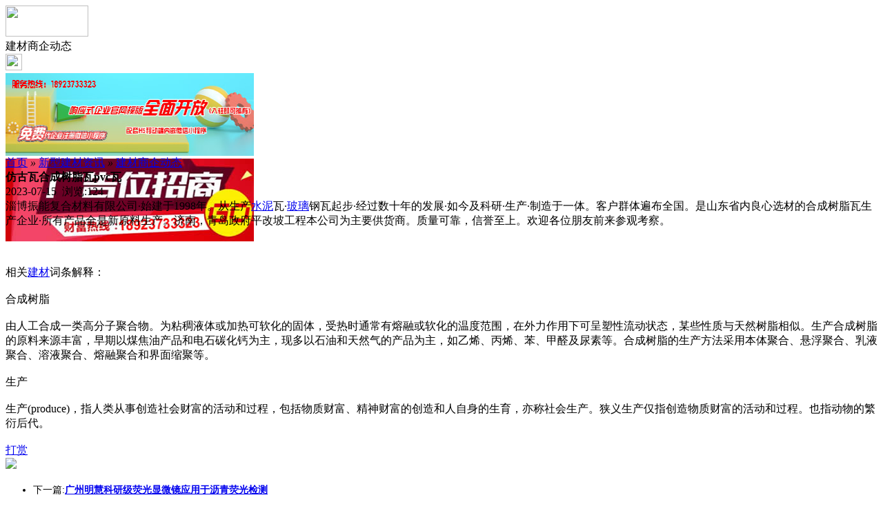

--- FILE ---
content_type: text/html;charset=UTF-8
request_url: https://m.n397.com/news/show-46122.html
body_size: 4882
content:
<!doctype html>
<html>
<head>
<meta charset="UTF-8"/>
<title>仿古瓦合成树脂瓦pvc瓦_新型建材资讯_新型建材</title>
<meta name="keywords" content="仿古瓦合成树脂瓦pvc瓦,卫浴,洁具,建材商企动态"/>
<meta name="description" content="淄博振能复合材料有限公司&middot;始建于1998年。从生产水泥瓦&middot;玻璃钢瓦起步&middot;经过数十年的发展&middot;如今及科研&middot;生产&middot;制造于一体。客户群体遍布全国。是山东省内良心选材的合成树脂瓦生产企业&middot;所有产品全是新原料生产。济南，青岛政府平改坡工程本公司为主要供货商。质量可靠，信誉至上。欢迎各位朋友前来参观考察。本文相关词"/>
<meta name="viewport" content="initial-scale=1.0,maximum-scale=1.0,minimum-scale=1.0,user-scalable=0,width=device-width"/>
<meta http-equiv="Cache-Control" content="no-siteapp"/>
<meta name="generator" content="BoYi"/>
<meta name="format-detection" content="telephone=no"/>
<meta name="apple-mobile-web-app-capable" content="yes"/>
<meta name="apple-mobile-web-app-title" content="新型建材"/>
<meta name="apple-mobile-web-app-status-bar-style" content="default"/>
<link rel="apple-touch-icon-precomposed" href="https://m.n397.com/apple-touch-icon-precomposed.png"/>
<meta name="mobile-web-app-capable" content="yes">
<link rel="icon" sizes="128x128" href="https://m.n397.com/apple-touch-icon-precomposed.png">
<meta name="msapplication-TileImage" content="https://m.n397.com/apple-touch-icon-precomposed.png">
<meta name="msapplication-TileColor" content="#007AFF">
<link rel="shortcut icon" type="image/x-icon" href="https://n397.com/favicon.ico"/>
<link rel="bookmark" type="image/x-icon" href="https://n397.com/favicon.ico"/>
<link rel="stylesheet" type="text/css" href="https://m.n397.com/static/lib/jquery/jquery.mobile.custom.structure.min.css"/>
<link rel="stylesheet" type="text/css" href="https://m.n397.com/static/style.css"/>
<script type="text/javascript" src="https://m.n397.com/static/lib/jquery/jquery-2.1.1.min.js"></script>
<script type="text/javascript">
$(document).bind("mobileinit", function() {
　　$.mobile.ajaxEnabled = false;
});
var Dbrowser = '',AJPath = 'https://m.n397.com/ajax.php',DTPath = 'https://n397.com/',DTMob = 'https://m.n397.com/';
if(!('ontouchend' in document) && window.location.href.indexOf('device.php') == -1) window.location='https://m.n397.com/api/device.php?uri=https%3A%2F%2Fn397.com%2Fnews%2Fshow-46122.html';
</script>
<script type="text/javascript" src="https://m.n397.com/static/lib/jquery/jquery.mobile.custom.min.js"></script>
<script type="text/javascript" src="https://m.n397.com/static/js/common.js"></script>
<script type="text/javascript" src="https://m.n397.com/static/js/fix.js"></script>
</head>
<body>
<div data-role="page">
<div class="ui-toast"></div>
<div class="ui-mask"></div>
<div class="ui-sheet"></div>
<div id="head-bar">
<div class="head-in">
<div class="logo">
  <a href="https://m.n397.com/"><img src="https://m.n397.com/static/img/logo_m.png" width="120" height="45"/></a>
</div>
<div class="head-in-title">建材商企动态</div>
<div class="head-in-right">
  
<a href="javascript:Dsheet('<a href=&#34;https://m.n397.com/api/share.php?mid=21&itemid=46122&#34; data-transition=&#34;slideup&#34;><span>分享好友</span></a>|<a href=&#34;https://m.n397.com/news/&#34; data-direction=&#34;reverse&#34;><span>新型建材资讯首页</span></a>|<a href=&#34;https://m.n397.com/channel.php&#34; data-direction=&#34;reverse&#34;><span>频道列表</span></a>|<a href=&#34;https://m.n397.com/news/list-10.html&#34;><span>返回</span></a>', '取消');"><img src="https://m.n397.com/static/img/icon-action.png" width="24" height="24"/></a>
</div>
</div>
<div class="head-bar-fix"></div>
</div>
<div class="listad"><script type="text/javascript" src="https://n397.com/file/script/slide.js"></script><div id="slide_a35" class="slide" style="width:360px;height:120px;">
<a href="http://www.jc68.com/" target="_blank"><img src="https://bybc.cn/ad/jc68ad.jpg" width="360" height="120" alt=""/></a>
<a href="https://cloud.jc68.com/" target="_blank"><img src="https://bybc.cn/ad/ad20-2.jpg" width="360" height="120" alt=""/></a>
</div>
<script type="text/javascript">new dslide('slide_a35');</script>
</div>
<div class="pos nav"><a href="https://m.n397.com/">首页</a> <i>&raquo;</i> <a href="https://m.n397.com/news/">新型建材资讯</a> <i>&raquo;</i> <a href="https://n397.com/news/list-10.html">建材商企动态</a></div>
<div class="bd-t"></div>
<div class="main">
<div class="title"><strong>仿古瓦合成树脂瓦pvc瓦</strong></div>
  <div class="info">2023-07-15&nbsp;&nbsp;浏览:<span id="hits">124</span></div>
<div class="content">
淄博振能复合材料有限公司&middot;始建于1998年。从生产<a href="https://m.jc68.com/shuini/" target="_blank" rel="external">水泥</a>瓦&middot;<a href="https://m.jc68.com/boli/" target="_blank" rel="external">玻璃</a>钢瓦起步&middot;经过数十年的发展&middot;如今及科研&middot;生产&middot;制造于一体。客户群体遍布全国。是山东省内良心选材的合成树脂瓦生产企业&middot;所有产品全是新原料生产。济南，青岛政府平改坡工程本公司为主要供货商。质量可靠，信誉至上。欢迎各位朋友前来参观考察。<br /><br /><br /><br />相关<a href="https://m.jc68.com/" target="_blank" rel="external">建材</a>词条解释：<br /><br />合成树脂<br /><br />由人工合成一类高分子聚合物。为粘稠液体或加热可软化的固体，受热时通常有熔融或软化的温度范围，在外力作用下可呈塑性流动状态，某些性质与天然树脂相似。生产合成树脂的原料来源丰富，早期以煤焦油产品和电石碳化钙为主，现多以石油和天然气的产品为主，如乙烯、丙烯、苯、甲醛及尿素等。合成树脂的生产方法采用本体聚合、悬浮聚合、乳液聚合、溶液聚合、熔融聚合和界面缩聚等。<br /><br />生产<br /><br />生产(produce)，指人类从事创造社会财富的活动和过程，包括物质财富、精神财富的创造和人自身的生育，亦称社会生产。狭义生产仅指创造物质财富的活动和过程。也指动物的繁衍后代。<br /><br /></div>
<div class="award"><a href="https://m.n397.com/member/award.php?mid=21&itemid=46122" rel="external"><div>打赏</div></a></div>
 
<div class="listad"><img src="https://n397.com/skin/boyi/image/xiao+gong.jpg" width="100%"/></div>
<div class="title">
          <ul class="listtxt" style="font-size:14px;line-height:180%;">
                        <li>下一篇:<a href="https://m.n397.com/news/show-48733.html"><strong>广州明慧科研级荧光显微镜应用于沥青荧光检测</strong></a></li>
                        </ul>
                <ul class="listtxt" style="font-size:14px;line-height:180%;">
                        <li>上一篇:<a href="https://m.n397.com/news/show-46119.html"><strong>河北02s404柔性防水套管生产厂家的发展改变</strong></a></li>
                        </ul>
</div>
</div>
<div class="box_head"><span class="f_r px14"><a href="https://m.n397.com/news/">更多&raquo;</a></span><span>您可能感兴趣的文章:</span></div>
<ul class="list-txt">
<li>
<a href="https://m.n397.com/news/show-48733.html" title="广州明慧科研级荧光显微镜应用于沥青荧光检测">广州明慧科研级荧光显微镜应用于沥青荧光检测</a>　
</li></ul><ul class="list-txt">
<li>
<a href="https://m.n397.com/news/show-48732.html" title="新型高效重型细碎机该如何选择合适的生产厂家">新型高效重型细碎机该如何选择合适的生产厂家</a>　
</li></ul><ul class="list-txt">
<li>
<a href="https://m.n397.com/news/show-48729.html" title="美阁门窗荣获铝门窗 “创新性品牌”引领门窗行业创新升级">美阁门窗荣获铝门窗 “创新性品牌”引领门窗行业创新升级</a>　
</li></ul><ul class="list-txt">
<li>
<a href="https://m.n397.com/news/show-48725.html" title="青岛办公家具专业设备德国原装的威力Unicontrol6">青岛办公家具专业设备德国原装的威力Unicontrol6</a>　
</li></ul><ul class="list-txt">
<li>
<a href="https://m.n397.com/news/show-48724.html" title="闪光对焊机之液压系统介绍—苏州安嘉">闪光对焊机之液压系统介绍—苏州安嘉</a>　
</li></ul><ul class="list-txt">
<li>
<a href="https://m.n397.com/news/show-48723.html" title="专业运动木地板施工厂家 运动木地板安装流程">专业运动木地板施工厂家 运动木地板安装流程</a>　
</li></ul><div class="box_head"><span class="f_r px12"><a href="https://m.n397.com/sell/">更多&raquo;</a></span><span>有关<strong> 卫浴 洁具 </strong>的产品：</span></div>
<div class="sell">
<div><a href="https://m.n397.com/sell/show-24573.html"><img src="http://img.jc68.com/201609/21/154614264466.jpg.thumb.jpg" width="100" height="80" alt="伊品卫浴 全铜黑色面盆龙头玉石烤漆明装分体式浴室洗手盘水龙头" /></a>
<p><a href="https://m.n397.com/sell/show-24573.html" title="伊品卫浴 全铜黑色面盆龙头玉石烤漆明装分体式浴室洗手盘水龙头">伊品卫浴 全铜黑色面盆龙头玉石烤漆明装分体式浴室洗手盘水龙头</a></p>
<p>价格：425.00/套</p>
</div>
<div><a href="https://m.n397.com/sell/show-24549.html"><img src="http://img.jc68.com/201609/20/185547634466.jpg.thumb.jpg" width="100" height="80" alt="卫浴洁具生产厂家全铜分体式冷热水三件套抽拉面盆台盆水龙头" /></a>
<p><a href="https://m.n397.com/sell/show-24549.html" title="卫浴洁具生产厂家全铜分体式冷热水三件套抽拉面盆台盆水龙头">卫浴洁具生产厂家全铜分体式冷热水三件套抽拉面盆台盆水龙头</a></p>
<p>价格：275.00/套</p>
</div>
<div><a href="https://m.n397.com/sell/show-24486.html"><img src="http://img.jc68.com/201609/18/115650904466.png.thumb.png" width="100" height="80" alt="伊品卫浴厂家批发金色厨房龙头抽拉式冷热水厨房花洒洗碗盆水龙头" /></a>
<p><a href="https://m.n397.com/sell/show-24486.html" title="伊品卫浴厂家批发金色厨房龙头抽拉式冷热水厨房花洒洗碗盆水龙头">伊品卫浴厂家批发金色厨房龙头抽拉式冷热水厨房花洒洗碗盆水龙头</a></p>
<p>价格：390.00/套</p>
</div>
<div><a href="https://m.n397.com/sell/show-24483.html"><img src="http://img.jc68.com/201609/18/114725674466.png.thumb.png" width="100" height="80" alt="伊品卫浴厨房304不锈钢水槽龙头欧式抽拉伸缩式洗菜盆水龙头" /></a>
<p><a href="https://m.n397.com/sell/show-24483.html" title="伊品卫浴厨房304不锈钢水槽龙头欧式抽拉伸缩式洗菜盆水龙头">伊品卫浴厨房304不锈钢水槽龙头欧式抽拉伸缩式洗菜盆水龙头</a></p>
<p>价格：300.00/套</p>
</div>
<div><a href="https://m.n397.com/sell/show-24692.html"><img src="http://img.jc68.com/201609/26/162406894466.jpg.thumb.jpg" width="100" height="80" alt="伊品卫浴现货批发加高款玉石面盆龙头欧式仿古玉石水龙头" /></a>
<p><a href="https://m.n397.com/sell/show-24692.html" title="伊品卫浴现货批发加高款玉石面盆龙头欧式仿古玉石水龙头">伊品卫浴现货批发加高款玉石面盆龙头欧式仿古玉石水龙头</a></p>
<p>价格：185.00/套</p>
</div>
<div><a href="https://m.n397.com/sell/show-24691.html"><img src="http://img.jc68.com/201609/26/161422904466.jpg.thumb.jpg" width="100" height="80" alt="伊品卫浴厂家直销玉石水龙头全铜冷热水单孔卫生间洗手盘龙头" /></a>
<p><a href="https://m.n397.com/sell/show-24691.html" title="伊品卫浴厂家直销玉石水龙头全铜冷热水单孔卫生间洗手盘龙头">伊品卫浴厂家直销玉石水龙头全铜冷热水单孔卫生间洗手盘龙头</a></p>
<p>价格：255.00/套</p>
</div>
</div>
<div class="sell">
<div><a href="https://m.n397.com/sell/show-24549.html"><img src="http://img.jc68.com/201609/20/185547634466.jpg.thumb.jpg" width="100" height="80" alt="卫浴洁具生产厂家全铜分体式冷热水三件套抽拉面盆台盆水龙头" /></a>
<p><a href="https://m.n397.com/sell/show-24549.html" title="卫浴洁具生产厂家全铜分体式冷热水三件套抽拉面盆台盆水龙头">卫浴洁具生产厂家全铜分体式冷热水三件套抽拉面盆台盆水龙头</a></p>
<p>价格：275.00/套</p>
</div>
<div><a href="https://m.n397.com/sell/show-20221.html"><img src="http://img.jc68.com/201503/23/09-20-56-48-3687.jpg.thumb.jpg" width="100" height="80" alt="不锈钢地漏浴室地漏阳台地漏水暖洁具下水器排水器淋浴房地漏" /></a>
<p><a href="https://m.n397.com/sell/show-20221.html" title="不锈钢地漏浴室地漏阳台地漏水暖洁具下水器排水器淋浴房地漏">不锈钢地漏浴室地漏阳台地漏水暖洁具下水器排水器淋浴房地漏</a></p>
<p>价格：到店咨询</p>
</div>
<div><a href="https://m.n397.com/sell/show-20220.html"><img src="http://img.jc68.com/201503/23/09-11-09-46-3687.jpg.thumb.jpg" width="100" height="80" alt="防臭地漏不锈钢地漏网框地漏浴室地漏卫浴洁具" /></a>
<p><a href="https://m.n397.com/sell/show-20220.html" title="防臭地漏不锈钢地漏网框地漏浴室地漏卫浴洁具">防臭地漏不锈钢地漏网框地漏浴室地漏卫浴洁具</a></p>
<p>价格：到店咨询</p>
</div>
<div><a href="https://m.n397.com/sell/show-22244.html"><img src="http://img.jc68.com/201601/19/141540303977.png.thumb.png" width="100" height="80" alt="洁具 蹲便器 蹲坑 方形 防臭大便器" /></a>
<p><a href="https://m.n397.com/sell/show-22244.html" title="洁具 蹲便器 蹲坑 方形 防臭大便器">洁具 蹲便器 蹲坑 方形 防臭大便器</a></p>
<p>价格：258.00/套</p>
</div>
</div>
<div class="foot-bar">
  <li style="list-style-type:none;" class="icon-home"><a href="https://m.n397.com/news/" data-transition="none" data-ajax="false"><span>新型建材资讯</span></a></li>
  <li style="list-style-type:none;">
<div class="foot-comment">
<div class="bd-t bd-r bd-b bd-l" onclick="Go($('#comment-count').attr('href'));">发表评论
 | <a href="https://m.n397.com/comment/index-htm-mid-21-itemid-46122.html" class="b" id="comment-count">0评</a>
    </div>
    </div></li>
  <li style="list-style-type:none; float:right;" class="icon-my"><a href="https://m.n397.com/my.php" data-transition="none" data-ajax="false"><span>评论登陆</span></a></li>
</div>
<div class="foot-p">
<a href="https://m.n397.com/bbs">移动社区</a>
<a href="https://m.stt9.com/">双碳之家</a>
<a href="https://m.cg61.com/">橱柜之家</a>
<a href="https://m.bu85.com/">布艺之家</a>
<a href="https://m.wi89.com/">卫浴之都</a>
<a href="https://m.jct7.com/">建材头条</a>
<a href="https://m.ju08.com/">灯具之家</a>
<a href="https://m.dq02.com/">电气之家</a>
<a href="https://m.tc33.cn/">瓷砖之家</a>
<a href="https://m.bybc.cn/">博一建材</a>
<a href="https://m.fw29.cn">全景头条</a>
  
<a href="https://m.y-8.cn/">老姚之家</a>
<a href="https://m.h-7.cn/">灯饰之家</a>
<a href="https://m.dq27.cn/">电气之家</a>
<a href="https://m.qjtt.cn/">全景头条</a>
<a href="https://m.zm755.com/">照明之家</a>
<a href="https://m.fs755.com/">防水之家</a>
<a href="https://m.fd755.com/">防盗之家</a>
<a href="https://m.qkl07.com/">区快洞察</a>
<a href="https://m.jc68.com/">建材</a>
<a href="https://m-sz.jc68.com/">深圳建材</a>
<a href="https://m-jieyang.jc68.com/">揭阳建材</a>
<a href="https://m-hk.jc68.com/">香港建材</a>
<a href="https://m-fs.jc68.com/">佛山建材</a>
<a href="https://m-gz.jc68.com/">广州建材</a>
<a href="https://m-dg.jc68.com/">东莞建材</a>
<a href="https://m-huizhou.jc68.com/">惠州建材</a>
<a href="https://m-chaozhou.jc68.com/">潮州建材</a>
<a href="https://m-shantou.jc68.com/">汕头建材</a>
<a href="https://m-zhuhai.jc68.com/">珠海建材</a>
<a href="https://m-jiangmen.jc68.com/">江门建材</a>
<a href="https://m-shaoguan.jc68.com/">韶关建材</a>
<a href="https://m-zhanjiang.jc68.com/">湛江建材</a>
<a href="https://maoming.jc68.com/">茂名建材</a>
<a href="https://m-zhaoqing.jc68.com/">肇庆建材</a>
<a href="https://m-meizhou.jc68.com/">梅州建材</a>
<a href="https://m-shanmei.jc68.com/">汕尾建材</a>
<a href="https://m-heyuan.jc68.com/">河源建材</a>
<a href="https://m-yangjiang.jc68.com/">阳江建材</a>
<a href="https://m-qingyuan.jc68.com/">清远建材</a>
<a href="https://m-zhongshan.jc68.com/">中山建材</a>
<a href="https://m-yunfu.jc68.com/">云浮建材</a> 
<a href="https://720.jc68.com/">720全景</a>
</div>
<div style="display:none">
(c)2015-2017 Bybc.cn SYSTEM All Rights Reserved</div>
<div class="foot-bar-fix"></div>
<script async src="https://pagead2.googlesyndication.com/pagead/js/adsbygoogle.js"></script>
<script>
     (adsbygoogle = window.adsbygoogle || []).push({
          google_ad_client: "ca-pub-0682039769167954",
          enable_page_level_ads: true
     });
</script>
<script>
(function(){
var src = "https://jspassport.ssl.qhimg.com/11.0.1.js?d182b3f28525f2db83acfaaf6e696dba";
document.write('<script src="' + src + '" id="sozz"><\/script>');
})();
</script>
</body>
</html>

--- FILE ---
content_type: text/html; charset=utf-8
request_url: https://www.google.com/recaptcha/api2/aframe
body_size: 268
content:
<!DOCTYPE HTML><html><head><meta http-equiv="content-type" content="text/html; charset=UTF-8"></head><body><script nonce="WWkcVLjsL1k4kJXfLi25CA">/** Anti-fraud and anti-abuse applications only. See google.com/recaptcha */ try{var clients={'sodar':'https://pagead2.googlesyndication.com/pagead/sodar?'};window.addEventListener("message",function(a){try{if(a.source===window.parent){var b=JSON.parse(a.data);var c=clients[b['id']];if(c){var d=document.createElement('img');d.src=c+b['params']+'&rc='+(localStorage.getItem("rc::a")?sessionStorage.getItem("rc::b"):"");window.document.body.appendChild(d);sessionStorage.setItem("rc::e",parseInt(sessionStorage.getItem("rc::e")||0)+1);localStorage.setItem("rc::h",'1768932878118');}}}catch(b){}});window.parent.postMessage("_grecaptcha_ready", "*");}catch(b){}</script></body></html>